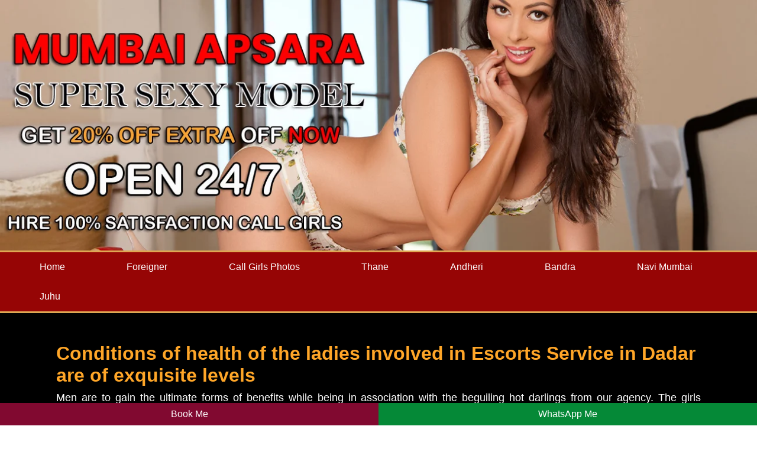

--- FILE ---
content_type: text/html
request_url: https://www.mumbaiapsara.com/escorts-service-in-dadar.html
body_size: 6008
content:
<!doctype html>
<html lang="en">
<head>
<meta charset="utf-8">
<meta name="viewport" content="width=device-width, initial-scale=1, shrink-to-fit=no" />

<title>Escorts Service in Dadar | Mumbai Apsara Call Girls</title>
<meta name="description" content="Call Mumbai Apsara Any Time Escorts Service in Dadar and Call Girls Dadar escorts Mumbai booking online 100% Satisfaction adult entertainment."/>
<meta name="keywords" content="Dadar Escorts, Call Girls in Dadar, Escorts in Dadar, Escorts Agency in Dadar, Dadar Escort, Dadar Escorts services" />

<link rel="canonical" href="https://www.mumbaiapsara.com/escorts-service-in-dadar.html" />
<meta name="Robots" content="follow, index, all" />
<meta name="author" content="Mumbai Apsara">
<meta name="Content-Language" content="en" />
<meta name="googlebot" content="index,follow">
<meta http-equiv="language" content="en">
<meta name="document-type" content="public">
<meta name="country" content="India">

<link rel="shortcut icon" href="img/fav.webp" type="image/x-icon">
<link href="custom.css" rel="stylesheet" type="text/css" />

</head>
<body>
	<div class="banner"><img src="img/mumbaiapsara-banner-1.webp" width="1300" height="431" alt="Dadar Escorts Service" title="Mumbai Apsara Dadar Escorts"></div>
    	<div class="nav">
    <div class="container-fluid"> 
	<ul>
	<li><a href="https://www.mumbaiapsara.com/">Home</a></li>
	<li><a href="https://www.mumbaiapsara.com/foreigner-russian-mumbai-escorts.html">Foreigner</a></li>
	<li><a href="https://www.mumbaiapsara.com/mumbai-call-girls-photos.html">Call Girls Photos</a></li>
    <li><a href="https://www.mumbaiapsara.com/escorts-service-in-thane.html">Thane</a></li>
	<li><a href="https://www.mumbaiapsara.com/escorts-service-in-andheri.html">Andheri</a></li>
    <li><a href="https://www.mumbaiapsara.com/escorts-service-in-bandra.html">Bandra</a></li>
    <li><a href="https://www.mumbaiapsara.com/escorts-service-in-navi-mumbai.html">Navi Mumbai</a></li>
	<li><a href="https://www.mumbaiapsara.com/escorts-service-in-juhu.html">Juhu</a></li>
	</ul>
	</div>  </div>

<div class="bg">	 
<div class="container">
<div class="col-12">


				 <h1>Conditions of health of the ladies involved in Escorts Service in Dadar are of exquisite levels </h1>
                                <p>Men are to gain the ultimate forms of benefits while being in association with the beguiling hot darlings from our agency. The girls working in <a href="https://www.mumbaiapsara.com/escorts-service-in-dadar.html"><strong>Escorts Service in Dadar</strong></a> are just of exclusive nature and one can easily have the trust on these individuals. They are really hardworking in their mentality and have got the ideal forms of skills to get in touch with their customers and shed off all their loneliness. All kinds of support and assistance you are to gain from these professionals since they are amiable enough to be called for. Wherever you want these darlings to visit they are fully prepared to reach at the mentioned place and also at the perfect timing. Whether the occasion is an official party, corporate meeting, social gathering or somewhere else, these divas would be reaching there on scheduled time. With their best of talents and level of dedications towards their customers, these darlings are capable of meeting all sorts of demands. Men would easily find the ways of exterminating all of their pains and troubles by getting closely involved in the services performed by these beauties. </p> 

</div>
<div class="col-12">
<div class="row">
<div class="col-3"> 
<div class="boxbg"><img src="img/lock.webp" width="100"  height="100" alt="Dadar Escorts Phone WhatsApp" title="Mumbai Apsara Dadar Escorts Phone WhatsApp">  <br/> Safe & Secure  </div>
</div>
<div class="col-3"> 
<div class="boxbg"><img src="img/per-img.webp" width="100" height="100" alt="Dadar call girls whatsapp Number" title="Mumbai Apsara Dadar call girls whatsapp Number">  <br/> 100% Satisfaction  </div>
</div>
<div class="col-3"> 
<div class="boxbg"><img src="img/secure.webp" width="100" height="100" alt="Dadar escorts Hot Service" title="Mumbai Apsara Dadar escorts Hot Service">  <br/> Confirm Booking  </div>
</div>
<div class="col-3"> 
<div class="boxbg"><img src="img/doller.webp" width="100" height="100" alt="Ultimate Pleasure Girls In Dadar" title="Mumbai Apsara Ultimate Pleasure Girls In Dadar">  <br/> Discounted Price  </div>
</div>
</div></div></div></div>		
          
 <div class="bg-contect">
   <div class="container">
   	<div class="col-12"><div class="heading centertext">Why Sleep Alone When High Profile Escorts Are Here</div></div>
        <div class="col-12">
			<div class="row">
         <div class="col-3">
			<div class="girls-list"><div class="banner"><img src="img/mumbaiapsara-model-1.webp" alt="Contact Sexy Model Girls Dadar"></div>
			<div class="info"><span class="profile_txt">Ishaan Joshi</span> 
            <span class="ctgry-title"> <img src="img/verify.webp" width="30" height="30" alt="Dadar Escorts Photo" title="Mumbai Apsara Dadar Escorts Photo"></span>
			<div class="clear-fix"></div>
			<span class="profile_txt2">28 Yrs - 65Kg</span> 
            <span class="ctgry-title"><img src="img/star.webp" width="98" height="17" alt="Dadar Indian Escorts" title="Mumbai Apsara Dadar Indian Escorts"></span> </div>
			</div> </div>	
            
            <div class="col-3">
			<div class="girls-list"><div class="banner"><img src="img/mumbaiapsara-model-2.webp" alt="Air Hostess Escorts Dadar"></div>
			<div class="info"><span class="profile_txt">Aisha Goyal</span> 
            <span class="ctgry-title"> <img src="img/verify.webp" width="30" height="30" alt="High Profile Call Girls Dadar" title="Mumbai Apsara High Profile Call Girls Dadar"></span>
			<div class="clear-fix"></div>
			<span class="profile_txt2">27 Yrs - 63Kg</span> 
            <span class="ctgry-title"><img src="img/star.webp" width="98" height="17" alt="Dadar Hosewife Escorts" title="Mumbai Apsara Dadar Hosewife Escorts"></span> </div>
			</div> </div>	
            
            <div class="col-3">
			<div class="girls-list"><div class="banner"><img src="img/mumbaiapsara-model-3.webp" alt="Russian Escorts Dadar"></div>
			<div class="info"><span class="profile_txt">Anika Varma</span> 
            <span class="ctgry-title"> <img src="img/verify.webp" width="30" height="30" alt="Dadar College Girl Escorts" title="Mumbai Apsara Dadar College Girl Escorts"></span>
			<div class="clear-fix"></div>
			<span class="profile_txt2">27 Yrs - 56Kg</span> 
            <span class="ctgry-title"><img src="img/star.webp" width="98" height="17" alt="Dadar Russian Escorts" title="Mumbai Apsara Dadar Russian Escorts"></span> </div>
			</div> </div>	
            
            <div class="col-3">
			<div class="girls-list"><div class="banner"><img src="img/mumbaiapsara-model-4.webp" alt="High Class Escorts in Dadar"></div>
			<div class="info"><span class="profile_txt">Meera Bhatia</span> 
            <span class="ctgry-title"> <img src="img/verify.webp" width="30" height="30" alt="Dadar Spanish Escort Girl" title="Mumbai Apsara Dadar Spanish Escort Girl"></span>
			<div class="clear-fix"></div>
			<span class="profile_txt2">24 Yrs - 51Kg</span> 
            <span class="ctgry-title"><img src="img/star.webp" width="98" height="17" alt="Dadar Hot Escort Girl" title="Mumbai Apsara Dadar Hot Escort Girl"></span> </div>
			</div> </div>	
              <div class="col-3">
			<div class="girls-list"><div class="banner"><img src="img/mumbaiapsara-model-5.webp" alt="Dadar Dating Escort Girl"></div>
			<div class="info"><span class="profile_txt">Pari Khanna</span> 
            <span class="ctgry-title"> <img src="img/verify.webp" width="30" height="30" alt="Independent call girls Dadar" title="Mumbai Apsara Independent call girls Dadar"></span>
			<div class="clear-fix"></div>
			<span class="profile_txt2">29 Yrs - 69Kg</span> 
            <span class="ctgry-title"><img src="img/star.webp" width="98" height="17" alt="Models Escorts Dadar" title="Mumbai Apsara Models Escorts Dadar"></span> </div>
			</div> </div>
            
            <div class="col-3">
			<div class="girls-list"><div class="banner"><img src="img/mumbaiapsara-model-6.webp" alt="Hot Girl in Dadar"></div>
			<div class="info"><span class="profile_txt">Riya Sharma</span> 
            <span class="ctgry-title"> <img src="img/verify.webp" width="30" height="30" alt="Premium Escorts Dadar" title="Mumbai Apsara Premium Escorts Dadar"></span>
			<div class="clear-fix"></div>
			<span class="profile_txt2">23 Yrs - 52Kg</span> 
            <span class="ctgry-title"><img src="img/star.webp" width="98" height="17" alt="Verified Escorts Dadar" title="Mumbai Apsara Verified Escorts Dadar"></span> </div>
			</div> </div> 
            	
            <div class="col-3">
			<div class="girls-list"><div class="banner"><img src="img/mumbaiapsara-model-7.webp" alt="Gorgeous Escorts Dadar"></div>
			<div class="info"><span class="profile_txt">Tara Gupta</span> 
            <span class="ctgry-title"> <img src="img/verify.webp" width="30" height="30" alt="Busty Girl Dadar" title="Mumbai Apsara Busty Girl Dadar"></span>
			<div class="clear-fix"></div>
			<span class="profile_txt2">28 Yrs - 65Kg</span> 
            <span class="ctgry-title"><img src="img/star.webp" width="98" height="17" alt="Blonde Models Dadar" title="Mumbai Apsara Blonde Models Dadar"></span> </div>
			</div> </div>   
             
              <div class="col-3">
			<div class="girls-list"><div class="banner"><img src="img/mumbaiapsara-model-8.webp" alt="New Girls Escort in Dadar"></div>
			<div class="info"><span class="profile_txt">Ishita Shah</span> 
            <span class="ctgry-title"> <img src="img/verify.webp" width="30" height="30" alt="Exclusive Dadar Escorts" title="Mumbai Apsara Exclusive Dadar Escorts"></span>
			<div class="clear-fix"></div>
			<span class="profile_txt2">25 Yrs - 57Kg</span> 
            <span class="ctgry-title"><img src="img/star.webp" width="98" height="17" alt="Cheapest Dadar Call Girls" title="Mumbai Apsara Cheapest Dadar Call Girls"></span> </div>
			</div> </div>
           </div> </div>
         
      <div class="col-12">
      <div class="row">
      <div class="col-3">
       <div class="row">
      <div class="areabg"> 
      <div class="areabgtitle">Other Locations Escorts</div>
	  
      	<ul>
		
<li><a href="https://www.mumbaiapsara.com/escorts-service-in-goa.html">Goa Escorts</a></li>
<li><a href="https://www.mumbaiapsara.com/escorts-service-in-surat.html">Surat Escorts</a></li>
<li><a href="https://www.mumbaiapsara.com/escorts-service-in-ahmedabad.html">Ahmedabad Escorts</a></li>
<li><a href="https://www.mumbaiapsara.com/escorts-service-in-vadodara.html">Vadodara Escorts</a></li>
<li><a href="https://www.mumbaiapsara.com/escorts-service-in-belapur.html">Belapur Escorts</a></li>
<li><a href="https://www.mumbaiapsara.com/escorts-service-in-bhandup.html">Bhandup Escorts</a></li>
<li><a href="https://www.mumbaiapsara.com/escorts-service-in-bhayandar.html">Bhayandar Escorts</a></li>
<li><a href="https://www.mumbaiapsara.com/escorts-service-in-borivali.html">Borivali Escorts</a></li>
<li><a href="https://www.mumbaiapsara.com/escorts-service-in-colaba.html"  style="border:none;">Colaba Escorts</a></li>
		
		</ul>
        </div>
        </div></div>
        
      <div class="col-9">
      <div class="col-12">
	  
<h2>Dadar Escorts are considered to be the only selected professionals in the entire of the industry </h2>
						<p>There are circumstances when you would feel the loneliness and boredoms in your life and want to have a partner by your side. <a href="https://www.mumbaiapsara.com/escorts-service-in-dadar.html">Dadar Escorts</a> are known to be the real performers in the list of customers who would be killing off these issues and keep you under the moments of satisfactions. With their faultless outlooks and features inside them, these are the darlings from our escort agency who would be guiding their customers to the fullest and make the session more and more comfortable. There isn’t a problem faced by the clients to hire these babes from our organization. The skills that they have got inside them regarding alluring their customers make them truly sensational. Hence, there would be ways of intriguing the sensual instincts of men and that is being well understood by these trained professionals and no one else.To hire an <a href="https://www.mumbaiapsara.com/escorts-service-in-dadar.html"><strong>Independent Escort in Dadar</strong></a>, what you need to do is take the help of Internet services. Our babes are beguiling enough to be controlled by their customers such that the environment becomes more and more pleasant. The height of satisfactions you would be gaining from the salacious associates from our escort agency. The efforts given from the ends of them would naturally bring in pleasures in your minds which is a guaranteed issue. </p>  
						<h3>Reliable nature of services gained from the touch of excellence of Dadar call girls </h3>
						<p>Men would be able to settle all sorts of demands of them while getting in close of connections with <a href="https://www.mumbaiapsara.com/escorts-service-in-dadar.html"><strong>Dadar call girls</strong></a>. These babes are really glamorous enough to be hired for the session of erotic intimacy. The patience level which is being noticed inside these darlings makes them a truly unique choice in the entire section. You can easily have the option of an incall mode of services or the others from these ravishing hot girls. Being amiable enough in their approach, these darlings are capable of marking a deep impact in the minds of their customers thus making them reach an unimaginable level of satisfactions. You would be having hardly any complaints against the services provided by our sizzling hot darlings. It would become a dream come true for the customers to settle down their erotic desires to the complete levels while they are planning to have an encounter with any of these extremely cautious ladies from our organization. </p>
		
 </div>   
 </div>    
 </div>   
 </div>   
      
<div class="row">
 <div class="col-6"><div class="banner"><img src="img/mumbaiapsara-banner-2.webp" width="600" height="300" alt="Escorts Service Dadar" title="Mumbai Apsara Escorts Service Dadar"></div></div>
 <div class="col-6"><div class="banner"><img src="img/mumbaiapsara-banner-3.webp" width="600" height="300" alt="Celebrity Model Escorts in Dadar" title="Mumbai Apsara Celebrity Model Escorts in Dadar"></div></div> </div>        
      
<div class="col-12">
	<div class="row">
        <div class="col-3">
			<div class="girls-list"><div class="banner"><img src="img/mumbaiapsara-model-9.webp" alt="Dadar Escorts Genuine Photos"></div>
			<div class="info"><span class="profile_txt">Anjali Dutta</span> 
            <span class="ctgry-title"> <img src="img/verify.webp" width="30" height="30" alt="Female escorts in Dadar" title="Mumbai Apsara Female escorts in Dadar"></span>
			<div class="clear-fix"></div>
			<span class="profile_txt2">25 Yrs - 54Kg</span> 
            <span class="ctgry-title"><img src="img/star.webp" width="98" height="17" alt="High Profile escort service" title="Mumbai Apsara High Profile escort service"></span> </div>
			</div> </div>	
            
            <div class="col-3">
			<div class="girls-list"><div class="banner"><img src="img/mumbaiapsara-model-10.webp" alt="Private Dadar Escorts Girls"></div>
			<div class="info"><span class="profile_txt">Neha Das</span> 
            <span class="ctgry-title"> <img src="img/verify.webp" width="30" height="30" alt="Private Dadar Escorts Girls" title="Mumbai Apsara Private Dadar Escorts Girls"></span>
			<div class="clear-fix"></div>
			<span class="profile_txt2">23 Yrs - 50Kg</span> 
            <span class="ctgry-title"><img src="img/star.webp" width="98" height="17" alt="Independent Call Girls in Dadar" title="Mumbai Apsara Independent Call Girls in Dadar"></span> </div>
			</div> </div>	
            
            <div class="col-3">
			<div class="girls-list"><div class="banner"><img src="img/mumbaiapsara-model-11.webp" alt="High Profile Indepenent Escorts"></div>
			<div class="info"><span class="profile_txt">Anika Verma</span> 
            <span class="ctgry-title"> <img src="img/verify.webp" width="30" height="30" alt="Celebrity Dadar Escorts Service" title="Mumbai Apsara Celebrity Dadar Escorts Service"></span>
			<div class="clear-fix"></div>
			<span class="profile_txt2">25 Yrs - 58Kg</span> 
            <span class="ctgry-title"><img src="img/star.webp" width="98" height="17" alt="Russian escorts In Dadar" title="Mumbai Apsara Russian escorts In Dadar"></span> </div>
			</div> </div>	
            
            <div class="col-3">
			<div class="girls-list"><div class="banner"><img src="img/mumbaiapsara-model-12.webp" alt="Dadar Escorts Whatsapp Number"></div>
			<div class="info"><span class="profile_txt">Riya Joshi</span> 
            <span class="ctgry-title"> <img src="img/verify.webp" width="30" height="30" alt="Dadar Escorts Whatsapp Number" title="Mumbai Apsara Dadar Escorts Whatsapp Number"></span>
			<div class="clear-fix"></div>
			<span class="profile_txt2">24 Yrs - 53Kg</span> 
            <span class="ctgry-title"><img src="img/star.webp" width="98" height="17" alt="Unsatisfied Housewife Escorts in Dadar" title="Mumbai Apsara Unsatisfied Housewife Escorts in Dadar"></span> </div>
			</div> </div>	
              <div class="col-3">
			<div class="girls-list"><div class="banner"><img src="img/mumbaiapsara-model-13.webp" alt="Bangladeshi Dadar Escorts"></div>
			<div class="info"><span class="profile_txt">Tara Mehta</span> 
            <span class="ctgry-title"> <img src="img/verify.webp" width="30" height="30" alt="Dadar Real Escorts" title="Mumbai Apsara Dadar Real Escorts"></span>
			<div class="clear-fix"></div>
			<span class="profile_txt2">25 Yrs - 54Kg</span> 
            <span class="ctgry-title"><img src="img/star.webp" width="98" height="17" alt="Busty Escorts in Dadar" title="Mumbai Apsara Busty Escorts in Dadar"></span> </div>
			</div> </div>
            
            <div class="col-3">
			<div class="girls-list"><div class="banner"><img src="img/mumbaiapsara-model-14.webp" alt="North Indian Escorts"></div>
			<div class="info"><span class="profile_txt">Zara Khurana</span> 
            <span class="ctgry-title"> <img src="img/verify.webp" width="30" height="30" alt="South Indian Escorts" title="Mumbai Apsara South Indian Escorts"></span>
			<div class="clear-fix"></div>
			<span class="profile_txt2">27 Yrs - 65Kg</span> 
            <span class="ctgry-title"><img src="img/star.webp" width="98" height="17" alt="Punjabi Escorts in Dadar" title="Mumbai Apsara Punjabi Escorts in Dadar"></span> </div>
			</div> </div> 
            	
            <div class="col-3">
			<div class="girls-list"><div class="banner"><img src="img/mumbaiapsara-model-15.webp" alt="Newly Married Women Escorts in Dadar"></div>
			<div class="info"><span class="profile_txt">Aisha Kapoor</span> 
            <span class="ctgry-title"> <img src="img/verify.webp" width="30" height="30" alt="Cheap Rates Dadar Call Girls" title="Mumbai Apsara Cheap Rates Dadar Call Girls"></span>
			<div class="clear-fix"></div>
			<span class="profile_txt2">25 Yrs - 53Kg</span> 
            <span class="ctgry-title"><img src="img/star.webp" width="98" height="17" alt="Dadar Erotic Massage" title="Mumbai Apsara Dadar Erotic Massage"></span> </div>
			</div> </div> 
			
			 <div class="col-3">
			<div class="girls-list"><div class="banner"><img src="img/mumbaiapsara-model-16.webp" alt="NRI Girl Escorts in Dadar"></div>
			<div class="info"><span class="profile_txt">Kavya Singh</span> 
            <span class="ctgry-title"> <img src="img/verify.webp" width="30" height="30" alt="Colombian Girl Escorts in Dadar" title="Mumbai Apsara Colombian Girl Escorts in Dadar"></span>
			<div class="clear-fix"></div>
			<span class="profile_txt2">23 Yrs - 52Kg</span> 
            <span class="ctgry-title"><img src="img/star.webp" width="98" height="17" alt="Dadar Sexy Girls WhatsApp Number" title="Mumbai Apsara Dadar Sexy Girls WhatsApp Number"></span> </div>
			</div> </div> 
			
			 <div class="col-3">
			<div class="girls-list"><div class="banner"><img src="img/mumbaiapsara-model-17.webp" alt="Cheap Rates Housewife Escorts in Dadar"></div>
			<div class="info"><span class="profile_txt">Priya Reddy</span> 
            <span class="ctgry-title"> <img src="img/verify.webp" width="30" height="30" alt="Dadar Marathi Call Girls" title="Mumbai Apsara Dadar Marathi Call Girls"></span>
			<div class="clear-fix"></div>
			<span class="profile_txt2">23 Yrs - 54Kg</span> 
            <span class="ctgry-title"><img src="img/star.webp" width="98" height="17" alt="Dadar Independent Housewife Escorts" title="Mumbai Apsara Dadar Independent Housewife Escorts"></span> </div>
			</div> </div> 
			
			 <div class="col-3">
			<div class="girls-list"><div class="banner"><img src="img/mumbaiapsara-model-18.webp" alt="Dadar Escorts Near Me"></div>
			<div class="info"><span class="profile_txt">Nisha Patel</span> 
            <span class="ctgry-title"> <img src="img/verify.webp" width="30" height="30" alt="BBW Escorts in Dadar" title="Mumbai Apsara BBW Escorts in Dadar"></span>
			<div class="clear-fix"></div>
			<span class="profile_txt2">23 Yrs - 50Kg</span> 
            <span class="ctgry-title"><img src="img/star.webp" width="98" height="17" alt="Big Booty Escorts in Dadar" title="Mumbai Apsara Big Booty Escorts in Dadar"></span> </div>
			</div> </div> 
			
			 <div class="col-3">
			<div class="girls-list"><div class="banner"><img src="img/mumbaiapsara-model-19.webp" alt="Lesbian Escorts in Dadar"></div>
			<div class="info"><span class="profile_txt">Diya Verma</span> 
            <span class="ctgry-title"> <img src="img/verify.webp" width="30" height="30" alt="Muslim Call Girls in Dadar" title="Mumbai Apsara Muslim Call Girls in Dadar"></span>
			<div class="clear-fix"></div>
			<span class="profile_txt2">25 Yrs - 55Kg</span> 
            <span class="ctgry-title"><img src="img/star.webp" width="98" height="17" alt="High End Dadar Escorts" title="Mumbai Apsara High End Dadar Escorts"></span> </div>
			</div> </div> 
			
			 <div class="col-3">
			<div class="girls-list"><div class="banner"><img src="img/mumbaiapsara-model-20.webp" alt="Bengali TV Actress Escorts in Dadar"></div>
			<div class="info"><span class="profile_txt">Kavya Reddy</span> 
            <span class="ctgry-title"> <img src="img/verify.webp" width="30" height="30" alt="Indian Anal Girl Escorts in Dadar" title="Mumbai Apsara Indian Anal Girl Escorts in Dadar"></span>
			<div class="clear-fix"></div>
			<span class="profile_txt2">25 Yrs - 55Kg</span> 
            <span class="ctgry-title"><img src="img/star.webp" width="98" height="17" alt="Dadar Sexy Aunty’s WhatsApp Number" title="Mumbai Apsara Dadar Sexy Aunty’s WhatsApp Number"></span> </div>
			</div> </div> 
			
			 <div class="col-3">
			<div class="girls-list"><div class="banner"><img src="img/mumbaiapsara-model-21.webp" alt="Village Girl Escorts in Dadar"></div>
			<div class="info"><span class="profile_txt">Tara Mehta</span> 
            <span class="ctgry-title"> <img src="img/verify.webp" width="30" height="30" alt="Kerala Call Girls in Dadar" title="Mumbai Apsara Kerala Call Girls in Dadar"></span>
			<div class="clear-fix"></div>
			<span class="profile_txt2">27 Yrs - 63Kg</span> 
            <span class="ctgry-title"><img src="img/star.webp" width="98" height="17" alt="Sex Services in Dadar" title="Mumbai Apsara Sex Services in Dadar"></span> </div>
			</div> </div> 
			
			 <div class="col-3">
			<div class="girls-list"><div class="banner"><img src="img/mumbaiapsara-model-22.webp" alt="African Student Escorts in Dadar"></div>
			<div class="info"><span class="profile_txt">Anika Mehta</span> 
            <span class="ctgry-title"> <img src="img/verify.webp" width="30" height="30" alt="Sex Chat With Dadar Call Girls" title="Mumbai Apsara Sex Chat With Dadar Call Girls"></span>
			<div class="clear-fix"></div>
			<span class="profile_txt2">27 Yrs - 63Kg</span> 
            <span class="ctgry-title"><img src="img/star.webp" width="98" height="17" alt="Desi Escorts in Dadar" title="Mumbai Apsara Desi Escorts in Dadar"></span> </div>
			</div> </div> 
			 <div class="col-3">
			<div class="girls-list"><div class="banner"><img src="img/mumbaiapsara-model-23.webp" alt="Online Escorts in Dadar"></div>
			<div class="info"><span class="profile_txt">Riya Sharma</span> 
            <span class="ctgry-title"> <img src="img/verify.webp" width="30" height="30" alt="Best Reviewed Escorts in Dadar" title="Mumbai Apsara Best Reviewed Escorts in Dadar"></span>
			<div class="clear-fix"></div>
			<span class="profile_txt2">27 Yrs - 63Kg</span> 
            <span class="ctgry-title"><img src="img/star.webp" width="98" height="17" alt="Turkish Girl Escorts in Dadar" title="Mumbai Apsara Turkish Girl Escorts in Dadar"></span> </div>
			</div> </div>   
             
              <div class="col-3">
			<div class="girls-list"><div class="banner"><img src="img/mumbaiapsara-model-24.webp" alt="Dadar Escorts for Couple"></div>
			<div class="info"><span class="profile_txt">Ishita Singh</span> 
            <span class="ctgry-title"> <img src="img/verify.webp" width="30" height="30" alt="Dadar Escorts for Couple" title="Mumbai Apsara Dadar Escorts for Couple"></span>
			<div class="clear-fix"></div>
			<span class="profile_txt2">27 Yrs - 63Kg</span> 
            <span class="ctgry-title"><img src="img/star.webp" width="98" height="17" alt="Dadar Escorts Service" title="Mumbai Apsara Dadar Escorts Service"></span> </div>
			</div> </div>
           </div> </div>       
</div></div>	 	

<div class="bg-contect">
   <div class="container">

<div class="col-12">
<div class="heading">₹5k Escort Service Near Mumbai 5 Star Hotel Room</div>	 
<div class="booknw">

<a href="https://www.mumbaiapsara.com/escorts-service-in-jacob-circle.html">Jacob Circle</a>
<a href="https://www.mumbaiapsara.com/escorts-service-in-tim-grand-mumbai.html">Tim Grand Mumbai</a>
<a href="https://www.mumbaiapsara.com/escorts-service-in-intercontinental.html">Intercontinental</a>
<a href="https://www.mumbaiapsara.com/escorts-service-in-taj-santacruz-hotel.html">Taj Santacruz Hotel</a>
<a href="https://www.mumbaiapsara.com/escorts-service-in-the-st-regis-mumbai.html">The St Regis Mumbai</a>
<a href="https://www.mumbaiapsara.com/escorts-service-in-hotel-sea-princess.html">Hotel Sea Princess</a>
<a href="https://www.mumbaiapsara.com/escorts-service-in-taj-lands-end-mumbai.html">Taj Lands End Mumbai</a>
<a href="https://www.mumbaiapsara.com/escorts-service-in-the-oberoi-hotel.html">The Oberoi Hotel</a>
<a href="https://www.mumbaiapsara.com/escorts-service-in-hyatt-regency-hotel-mumbai.html">Hyatt Regency Hotel Mumbai</a>
<a href="https://www.mumbaiapsara.com/escorts-service-in-marine-plaza-hotel.html">Marine Plaza Hotel</a>
<a href="https://www.mumbaiapsara.com/escorts-service-in-the-taj-mahal-palace-hotel.html">The Taj Mahal Palace Hotel</a>
<a href="https://www.mumbaiapsara.com/escorts-service-in-taj-mahal-tower.html">Taj Mahal Tower</a>
<a href="https://www.mumbaiapsara.com/escorts-service-in-sofitel-bkc-mumbai.html">Sofitel Bkc Mumbai</a>
<a href="https://www.mumbaiapsara.com/escorts-service-in-four-seasons-hotel.html">Four Seasons Hotel</a>
<a href="https://www.mumbaiapsara.com/escorts-service-in-grand-hyatt-hotel.html">Grand Hyatt Hotel</a>
<a href="https://www.mumbaiapsara.com/escorts-service-in-trident-hotel-bandra-kurla.html">Trident Hotel Bandra Kurla</a>
<a href="https://www.mumbaiapsara.com/escorts-service-in-president-hotel-mumbai.html">President Hotel Mumbai</a>
<a href="https://www.mumbaiapsara.com/escorts-service-in-novotel-hotel-mumbai.html">Novotel Hotel Mumbai</a>
<a href="https://www.mumbaiapsara.com/escorts-service-in-the-westin-hotel-mumbai.html">The Westin Hotel Mumbai</a>
<a href="https://www.mumbaiapsara.com/escorts-service-in-sahara-star-hotel.html">Sahara Star Hotel</a>


</div> </div>

</div></div>			 

<div class="bg">	 
<div class="container">
<div class="col-12">
<div class="row">
<div class="col-6">	

<div class="banner"><img src="img/mumbaiapsara-banner-4.webp" width="500" height="600" alt="Dadar Escorts Phone WhatsApp" title="Mumbai Apsara Dadar Escorts Phone WhatsApp">


</div>
</p>
</div>
 
 <div class="col-6">
 
<div class="banner"><img src="img/mumbaiapsara-banner-5.webp" width="500" height="600" alt="Dadar call girls whatsapp Number" title="Mumbai Apsara Dadar call girls whatsapp Number">

	
</div>
</p>
</div>
</div>
</div>

<div class="col-12">
<h2 align="center">We Offer Professional Escorts at Your Service</h2>
	<div class="row">
        <div class="col-3">
			<div class="girls-list"><div class="banner"><img src="img/mumbaiapsara-model-25.webp" alt="Dadar escorts Hot Service"></div>
			<div class="info"><span class="profile_txt">Anjali Thakur</span> 
            <span class="ctgry-title"> <img src="img/verify.webp" width="30" height="30" alt="Ultimate Pleasure Girls In Dadar" title="Mumbai Apsara Ultimate Pleasure Girls In Dadar"></span>
			<div class="clear-fix"></div>
			<span class="profile_txt2">27 Yrs - 63Kg</span> 
            <span class="ctgry-title"><img src="img/star.webp" width="98" height="17" alt="Contact Sexy Model Girls Dadar" title="Mumbai Apsara Contact Sexy Model Girls Dadar"></span> </div>
			</div> </div>	
            
            <div class="col-3">
			<div class="girls-list"><div class="banner"><img src="img/mumbaiapsara-model-26.webp" alt="Dadar Escorts Photo"></div>
			<div class="info"><span class="profile_txt">Aarushi Iyer</span> 
            <span class="ctgry-title"> <img src="img/verify.webp" width="30" height="30" alt="Dadar Indian Escorts" title="Mumbai Apsara Dadar Indian Escorts"></span>
			<div class="clear-fix"></div>
			<span class="profile_txt2">25 Yrs - 59Kg</span> 
            <span class="ctgry-title"><img src="img/star.webp" width="98" height="17" alt="Air Hostess Escorts Dadar" title="Mumbai Apsara Air Hostess Escorts Dadar"></span> </div>
			</div> </div>	
            
            <div class="col-3">
			<div class="girls-list"><div class="banner"><img src="img/mumbaiapsara-model-27.webp" alt="High Profile Call Girls Dadar"></div>
			<div class="info"><span class="profile_txt">Priya Verma</span> 
            <span class="ctgry-title"> <img src="img/verify.webp" width="30" height="30" alt="Dadar Hosewife Escorts" title="Mumbai Apsara Dadar Hosewife Escorts"></span>
			<div class="clear-fix"></div>
			<span class="profile_txt2">26 Yrs - 57Kg</span> 
            <span class="ctgry-title"><img src="img/star.webp" width="98" height="17" alt="Russian Escorts Dadar" title="Mumbai Apsara Russian Escorts Dadar"></span> </div>
			</div> </div>	
			
			<div class="col-3">
			<div class="girls-list"><div class="banner"><img src="img/mumbaiapsara-model-28.webp" alt="Dadar College Girl Escorts"></div>
			<div class="info"><span class="profile_txt">Shreya Patel</span> 
            <span class="ctgry-title"> <img src="img/verify.webp" width="30" height="30" alt="Dadar Russian Escorts" title="Mumbai Apsara Dadar Russian Escorts"></span>
			<div class="clear-fix"></div>
			<span class="profile_txt2">26 Yrs - 58Kg</span> 
            <span class="ctgry-title"><img src="img/star.webp" width="98" height="17" alt="High Class Escorts in Dadar" title="Mumbai Apsara High Class Escorts in Dadar"></span> </div>
			</div> </div>
			
			<div class="col-3">
			<div class="girls-list"><div class="banner"><img src="img/mumbaiapsara-model-29.webp" alt="Dadar Spanish Escort Girl"></div>
			<div class="info"><span class="profile_txt">Riya Reddy</span> 
            <span class="ctgry-title"> <img src="img/verify.webp" width="30" height="30" alt="Dadar Hot Escort Girl" title="Mumbai Apsara Dadar Hot Escort Girl"></span>
			<div class="clear-fix"></div>
			<span class="profile_txt2">25 Yrs - 54Kg</span> 
            <span class="ctgry-title"><img src="img/star.webp" width="98" height="17" alt="Dadar Dating Escort Girl" title="Mumbai Apsara Dadar Dating Escort Girl"></span> </div>
			</div> </div>
			
			<div class="col-3">
			<div class="girls-list"><div class="banner"><img src="img/mumbaiapsara-model-30.webp" alt="Independent call girls Dadar"></div>
			<div class="info"><span class="profile_txt">Tara Mehta</span> 
            <span class="ctgry-title"> <img src="img/verify.webp" width="30" height="30" alt="Hot Girl in Dadar" title="Mumbai Apsara Hot Girl in Dadar"></span>
			<div class="clear-fix"></div>
			<span class="profile_txt2">27 Yrs - 65Kg</span> 
            <span class="ctgry-title"><img src="img/star.webp" width="98" height="17" alt="Premium Escorts Dadar" title="Mumbai Apsara Premium Escorts Dadar"></span> </div>
			</div> </div>
			
			<div class="col-3">
			<div class="girls-list"><div class="banner"><img src="img/mumbaiapsara-model-31.webp" alt="Verified Escorts Dadar"></div>
			<div class="info"><span class="profile_txt">Aisha Mehta</span> 
            <span class="ctgry-title"> <img src="img/verify.webp" width="30" height="30" alt="Gorgeous Escorts Dadar" title="Mumbai Apsara Gorgeous Escorts Dadar"></span>
			<div class="clear-fix"></div>
			<span class="profile_txt2">25 Yrs - 53Kg</span> 
            <span class="ctgry-title"><img src="img/star.webp" width="98" height="17" alt="Blonde Models Dadar" title="Mumbai Apsara Busty Girl Dadar"></span> </div>
			</div> </div>
            
            <div class="col-3">
			<div class="girls-list"><div class="banner"><img src="img/mumbaiapsara-model-32.webp" alt="New Girls Escort in Dadar"></div>
			<div class="info"><span class="profile_txt">Ishita Patel</span> 
            <span class="ctgry-title"> <img src="img/verify.webp" width="30" height="30" alt="Exclusive Dadar Escorts" title="Mumbai Apsara Exclusive Dadar Escorts"></span>
			<div class="clear-fix"></div>
			<span class="profile_txt2">23 Yrs - 52Kg</span> 
            <span class="ctgry-title"><img src="img/star.webp" width="98" height="17" alt="Cheapest Dadar Call Girls" title="Mumbai Apsara Cheapest Dadar Call Girls"></span> </div>
			</div> </div>	
           </div> </div>
            
</div></div>	


<footer> 
<div class="container">
<div class="col-12">
<div class="row">

<div class="col-3">
<div class="footer_heading">Call Girls</div>
<div class="ftr">
<ul>
<li><a href="https://www.mumbaiapsara.com/escorts-service-in-dadar.html">Dadar Escorts</a></li>
<li><a href="https://www.mumbaiapsara.com/escorts-service-in-ghatkopar.html">Ghatkopar Escorts</a></li>
<li><a href="https://www.mumbaiapsara.com/escorts-service-in-goregaon.html">Goregaon Escorts</a></li>
<li><a href="https://www.mumbaiapsara.com/escorts-service-in-grant-road.html">Grant Road Escorts</a></li>
<li><a href="https://www.mumbaiapsara.com/escorts-service-in-kandivali.html">Kandivali Escorts</a></li>
<li><a href="https://www.mumbaiapsara.com/escorts-service-in-khar.html">Khar Escorts</a></li>
<li><a href="https://www.mumbaiapsara.com/escorts-service-in-kurla.html">Kurla Escorts</a></li>
<li><a href="https://www.mumbaiapsara.com/escorts-service-in-lokhandwala.html">Lokhandwala Escorts</a></li>

</ul>
</div>
</div>

<div class="col-3">
<div class="footer_heading">Hot Models</div>
<div class="ftr">
<ul>
<li><a href="https://www.mumbaiapsara.com/escorts-service-in-lower-parel.html">Lower Parel Escorts</a></li>
<li><a href="https://www.mumbaiapsara.com/escorts-service-in-malad.html">Malad Escorts</a></li>
<li><a href="https://www.mumbaiapsara.com/escorts-service-in-chembur.html">Chembur Escorts</a></li>
<li><a href="https://www.mumbaiapsara.com/escorts-service-in-churchgate.html">Churchgate Escorts</a></li>
<li><a href="https://www.mumbaiapsara.com/escorts-service-in-mira-bhayandar.html">Mira Bhayandar Escorts</a></li>
<li><a href="https://www.mumbaiapsara.com/escorts-service-in-mira-road.html">Mira Road Escorts</a></li>
<li><a href="https://www.mumbaiapsara.com/escorts-service-in-mulund.html">Mulund Escorts</a></li>
<li><a href="https://www.mumbaiapsara.com/escorts-service-in-mumbai-airport.html">Mumbai Airport Escorts</a></li>

</ul>
</div>
</div>

<div class="col-3">
<div class="footer_heading">Russian Escorts</div>
<div class="ftr">
<ul>
<li><a href="https://www.mumbaiapsara.com/escorts-service-in-nariman-point.html">Nariman Point Escorts</a></li>
<li><a href="https://www.mumbaiapsara.com/escorts-service-in-nerul.html">Nerul Escorts</a></li>
<li><a href="https://www.mumbaiapsara.com/escorts-service-in-nri-complex.html">Nri Complex Escorts</a></li>
<li><a href="https://www.mumbaiapsara.com/escorts-service-in-panvel.html">Panvel Escorts</a></li>
<li><a href="https://www.mumbaiapsara.com/escorts-service-in-powai.html">Powai Escorts</a></li>
<li><a href="https://www.mumbaiapsara.com/escorts-service-in-santa-cruz.html">Santa Cruz Escorts</a></li>
<li><a href="https://www.mumbaiapsara.com/escorts-service-in-sea-wood.html">Sea Wood Escorts</a></li>
<li><a href="https://www.mumbaiapsara.com/escorts-service-in-vasai.html">Vasai Escorts</a></li>


</ul>
</div>
</div>

<div class="col-3">
<div class="footer_heading">Escorts Service</div>
<div class="ftr">
<ul>
<li><a href="https://www.mumbaiapsara.com/escorts-service-in-vashi.html">Vashi Escorts</a></li>
<li><a href="https://www.mumbaiapsara.com/escorts-service-in-versova.html">Versova Escorts</a></li>
<li><a href="https://www.mumbaiapsara.com/escorts-service-in-vikhroli.html">Vikhroli Escorts</a></li>
<li><a href="https://www.mumbaiapsara.com/escorts-service-in-vile-parle.html">Vile Parle Escorts</a></li>
<li><a href="https://www.mumbaiapsara.com/escorts-service-in-marine-lines.html">Marine Lines Escorts</a></li>
<li><a href="https://www.mumbaiapsara.com/escorts-service-in-pali-hill.html">Pali Hill Escorts</a></li>
<li><a href="https://www.mumbaiapsara.com/escorts-service-in-sant-nagar.html">Sant Nagar Escorts</a></li>
<li><a href="https://www.mumbaiapsara.com/escorts-service-in-sion.html">Sion Escorts</a></li>

</ul>

</div>
</div>
</div>

<div class="col-12">
<div class="borderfff2">
<p class="centertext">Copyright © 2023-2024 <a href="https://www.mumbaiapsara.com/">Mumbai Apsara</a>. All Rights Reserved.</p>
</div>
</div>
</div>
</footer>
</div>
<style>
		.nowcalling
{display:block;position:fixed;bottom:0;width:100%;z-index:9999}
.lcol,.rcol,.ccol
{float:left;width:50%}
.lcol{background-color:#810930}
.rcol{background-color:#058937}
.lcol a,.rcol a,.ccol a{display:block;padding:10px 0;text-align:center;text-decoration:none;color:#fff}	
		</style>
<div class="nowcalling">
<div class="lcol" style="text-align:justify;font-size:16px;"><a href="https://wa.link/mum-web-2">Book Me</a></div>
<div class="rcol" style="text-align:justify;font-size:16px;"><a href="https://wa.link/mum-web-2">WhatsApp Me</a></div>
</div>
</body>

</html>



--- FILE ---
content_type: text/css
request_url: https://www.mumbaiapsara.com/custom.css
body_size: 1840
content:
body {margin:0px; padding:0px; font-family: 'Poppins', sans-serif; }
h1{font-size:32px; padding:0px 0 0px 0px; margin:10px 0 0 0px; color:#FFA628; font-weight: 900;}
h2{font-size:30px; padding:0px 0 0px 0px; margin:10px 0 0 0px; color:#FFA628; font-weight: 900;}
h3{font-size:28px; padding:0px 0 0px 0px; margin:10px 0 0 0px; color:#FFA628; font-weight: 900;}
h4{font-size:26px; padding:0px 0 0px 0px; margin:10px 0 0 0px; color:#FFA628; font-weight: 900;}
h5{font-size:24px; padding:0px 0 0px 0px; margin:10px 0 0 0px; color:#FFA628; font-weight: 900;}
h6{font-size:22px; padding:0px 0 0px 0px; margin:10px 0 0 0px; color:#FFA628; font-weight: 900;}

p {margin: 0px; padding:5px 0px; font-size: 18px; text-align:justify; color:#fff; line-height:28px;}
a{color:#FFA628; text-decoration:none}

.banner img{width:100%; height:auto; margin: 0px; padding: 0px;}
.nav {  overflow: hidden; width: 100%; padding: 0px; margin:0 0 0px 0px; background: #960505; border-bottom: solid 3px #dfa753; border-top: solid 3px #dfa753;}
.nav ul {margin:0 auto; padding: 0px; display:block; width:100%;}
.nav ul li{margin:0px; list-style:none;  padding:0px; float: left;}
.nav ul li a{ list-style:none;  text-decoration:none;  color:#fff; font-size:16px; display:block;  margin:0px 0px; padding:5px 52px; line-height:40px; background:#960505;}
.nav ul li a:hover{color:#fff;  background:#000000; }

.bg{width:100%; background:#000; padding:30px 0 30px 0; display:table; background:#000;}
.boxbg{width:100%; background:#960505; padding:30px; display:table; text-align:center; display:table; color:#fff; border-radius:20px; border:solid #dfa753; 1px }
.heading{font-size:32px; padding:0px 0 0px 0px; margin:0px 0 0 0px; color:#FFA628; font-weight: 900; text-transform:uppercase; } 
.areabg{width:100%; background:#333333; padding:0px; display:table; text-align:center; display:table; color:#fff; border-radius:50px;} 
.areabgtitle{font-size:20px; padding:10px; margin:0px; color:#ffd800; font-weight:900; text-transform:uppercase; background:#960505; border-top-left-radius:10px; border-top-right-radius:100px;}
.areabg ul {width:100%; margin:0px; padding:0px; list-style:none;}
.areabg ul li{margin:0px; padding:0px; float:none; list-style:none;}
.areabg ul li a{font-size:17px; margin:0px; padding:10px 0px; background:#000; color:#fff; text-decoration: none; text-align:center; display:block; font-weight:500; border-bottom:dashed #fff 1px;}
.areabg ul li a:hover{background:#765B05; color:#FDD753;}


.bg-contect{width: 100%; background:#333333; padding:30px;  display:table; margin:0px 0 0 0; }
.bg-contect p{  color:#fff;  margin:0px 0 0px 0;   padding:0px; }
.girls-list {top: auto; left: auto; position: relative;  width:100%;  margin:0 0 0px 0; box-shadow: 0 1px 5px 1px #000; padding:7px 5px 0px 5px; overflow: hidden;  transition: all 0.3s; border: 1px solid #FFEB3B;} 
.info {padding: 10px; transition:all 0.3s ease-in-out; background:#000; height: auto; width: auto; display: block;
overflow:auto;}
.info .profile_txt {margin:0; text-align:center; color:#FFA628; font-size:18px; text-transform:uppercase; line-height:20px; font-weight:700; float:left;}
.info .profile_txt2 {margin:0; text-align:center; color:#fff; font-size:15px; line-height:20px; font-weight:700; float:left;}
.ctgry-title{display:block; color:#fff; text-align:right !important; width: 100%;}
.clear-fix {clear:both; display: block;}
.booknw {width: 100%; display: block; margin:30px 0 30px 0;}
.booknw a{ color:#fff; font-weight:600; font-size:20px; text-align: center; background:#83010D;  margin:3px; padding:5px 30px; text-decoration: none; border-radius:50px; display: inline-block; border:solid #dfa753; 1px}
.booknw a:hover{background:#765B05; color: #fff;}

footer {background:#960505; color: #c5c5c5; padding:0px 0 0 0; display:inline-block; width: 100%; margin:0px 0 0 0;}
.footer_heading{ font-size:25px; text-align:left; color:#FDD753; text-transform:uppercase; font-weight:600;}
.footer a{text-decoration: none; color:#fff; width:100%;line-height:30px; text-shadow:none; }
.footer a:hover{  color:#FDD753;}
.borderfff2 {border-top: solid 1px #c5c5c5; line-height:40px;}
.ftr ul {margin:0 0 0 0px; padding:0px 10px 10px 0px;}
.ftr ul li{float:none; list-style:none; padding: 0 0 0 px; margin: 0px;}
.ftr ul li a{font-size:15px; color:#fff; text-decoration: none; text-align:left; margin:2px;  display:block; line-height:30px; }
.ftr ul li a:hover{ color:#FDD753; }
footer p {margin:0px; padding:0 0 30px 0px; font-size: 16px; text-align:justify; color:#c5c5c5;}



 

 
/*---------------------------------------*/
.centertext{text-align:center;}
.w100{width:100%; height:auto;}
.mx1{margin-left:5px; margin-right:5px; }
.px1{padding-left:5px; padding-right:5px;}
.borderfff {border: solid 1px #1d313e;}

div {
       display:grid;
}
.container-fluid {
    width: 100%;
    padding-right: 15px;
    padding-left: 15px;
    margin-right: auto;
    margin-left: auto;
}
.container {
    width: 100%;
    padding-right: 15px;
    padding-left: 15px;
    margin-right: auto;
    margin-left: auto;
}
.row{display:-ms-flexbox;display:flex;-ms-flex-wrap:wrap;flex-wrap:wrap;margin-right:-15px;margin-left:-15px}
*, ::after, ::before {   box-sizing: border-box;}
.spacet{padding:10px; display:flex;}

.col-1,.col-2,.col-3,.col-4,.col-5,.col-6,.col-7,.col-8,.col-9,.col-10,.col-11,.col-12{
    padding:10px;
}

@media (max-width: 576px){
.container {
    max-width: 540px;
}
.col-1,.col-10,.col-11,.col-12,.col-2,.col-3,.col-4,.col-5,.col-6,.col-7,.col-8,.col-9{float:left}.col-12,.col-11,.col-10,.col-9,.col-8,.col-7,.col-6,.col-5,.col-4,.col-3,.col-2,.col-1{width:100%}
.topnav ul li{ float:left;}	.topnav ul li a{ width:100%; float:left;}	

}
@media (min-width: 576px){
.container {
    max-width: 540px;
}
.col-1,.col-10,.col-11,.col-12,.col-2,.col-3,.col-4,.col-5,.col-6,.col-7,.col-8,.col-9{float:left}.col-12,.col-11,.col-10,.col-9,.col-8,.col-7,.col-6,.col-5,.col-4,.col-3,.col-2,.col-1{width:100%}
.topnav ul li{ float:left;}	.topnav ul li a{ width:100%; float:left;}	

}
@media (min-width: 768px){
.container {
    max-width: 720px;
}
.col-1,.col-10,.col-11,.col-12,.col-2,.col-3,.col-4,.col-5,.col-6,.col-7,.col-8,.col-9{float:left}
.col-12{width:100%}.col-11{width:100%}.col-10{width:100%}.col-9{width:100%}.col-8{width:100%}.col-7{width:100%}.col-6{width:100%}.col-5{width:100%}.col-4{width:100%}.col-3{width:50%}.col-2{width:50%}.col-1{width:50%}
}

@media (min-width: 992px){
.container {
    max-width: 960px;
}
.col-1,.col-10,.col-11,.col-12,.col-2,.col-3,.col-4,.col-5,.col-6,.col-7,.col-8,.col-9{float:left}
.col-12{width:100%}.col-11{width:91.66666667%}.col-10{width:83.33333333%}.col-9{width:75%}.col-8{width:66.66666667%}.col-7{width:58.33333333%}.col-6{width:50%}.col-5{width:41.66666667%}.col-4{width:33.33333333%}.col-3{width:25%}.col-2{width:16.66666667%}.col-1{width:8.33333333%}
}

@media (min-width: 1200px){
.container {
    max-width: 1140px;
}
.col-1,.col-10,.col-11,.col-12,.col-2,.col-3,.col-4,.col-5,.col-6,.col-7,.col-8,.col-9{float:left}.col-12{width:100%}.col-11{width:91.66666667%}.col-10{width:83.33333333%}.col-9{width:75%}.col-8{width:66.66666667%}.col-7{width:58.33333333%}.col-6{width:50%}.col-5{width:41.66666667%}.col-4{width:33.33333333%}.col-3{width:25%}.col-2{width:16.66666667%}.col-1{width:8.33333333%}
}



 

@media only screen and (min-width:768px) and (max-width:998px){

 .heading2{font-size:60px; text-align: center; background: -webkit-linear-gradient(#f5fc29, #fff);  -webkit-background-clip: text;
  -webkit-text-fill-color: transparent; font-weight: 900;text-shadow: #FC0 1px 0 10px;} 
.heading5{font-size:29px; color:#fff; text-align: center; margin: 30px 0 30px 0; line-height: 59px;}
.nav ul li{width: 100%;}
.nav ul li a:link{text-align: center; margin: 0px; border-bottom: solid 1px #fff;}
.booknw { color: #fff; font-size:45px; text-align: center; width: 100%; display: block; margin: 30px 0 30px 0;}
}

@media only screen and (min-width:480px) and (max-width:767px){
.nav ul li{width: 100%;}
.nav ul li a:link{text-align: center; margin: 0px; border-bottom: solid 1px #fff;}
.bg {width: 100%; padding:0px; margin:0 0 0px 0px; display: table;}
 .textlink{ color: #fff; font-size:20px; text-align: center; 
  margin:3px; padding:10px 0px; text-decoration: none; border: #fed71b solid 1px;}
	h1{font-size:25px; padding:0px 0 0px 0px; margin:10px 0 0 0px; font-weight: 900; text-shadow: 0px 2px 2px rgba(255, 255, 255, 0.4); }  
	
.booknw { color: #fff; font-size:16px; text-align: center; width: 100%; display: block; margin: 30px 0 30px 0;}
.booknw a:link { color: #fff; text-align: center; background: rgb(255,0,0);
background: linear-gradient(180deg, rgba(255,0,0,1) 0%, rgba(0,8,115,1) 100%);  margin:3px; padding:16px; text-decoration: none; border: #fed71b solid 1px; border-radius: 10px;} 
}

@media only screen and (max-width:479px){

.nav ul li{width: 100%;}
.nav ul li a:link{text-align: center; margin: 0px; border-bottom: solid 1px #fff;}
.bg {width: 100%; padding:0px; margin:0 0 0px 0px; display: table;}
.textlink{ color: #fff; font-size:20px; text-align: center; 
  margin:3px; padding:10px 0px; text-decoration: none; border: #fed71b solid 1px;}
h1{font-size:25px; padding:0px 0 0px 0px; margin:10px 0 0 0px; font-weight: 900; text-shadow: 0px 2px 2px rgba(255, 255, 255, 0.4); }  
.heading{font-size:25px;}

}
 